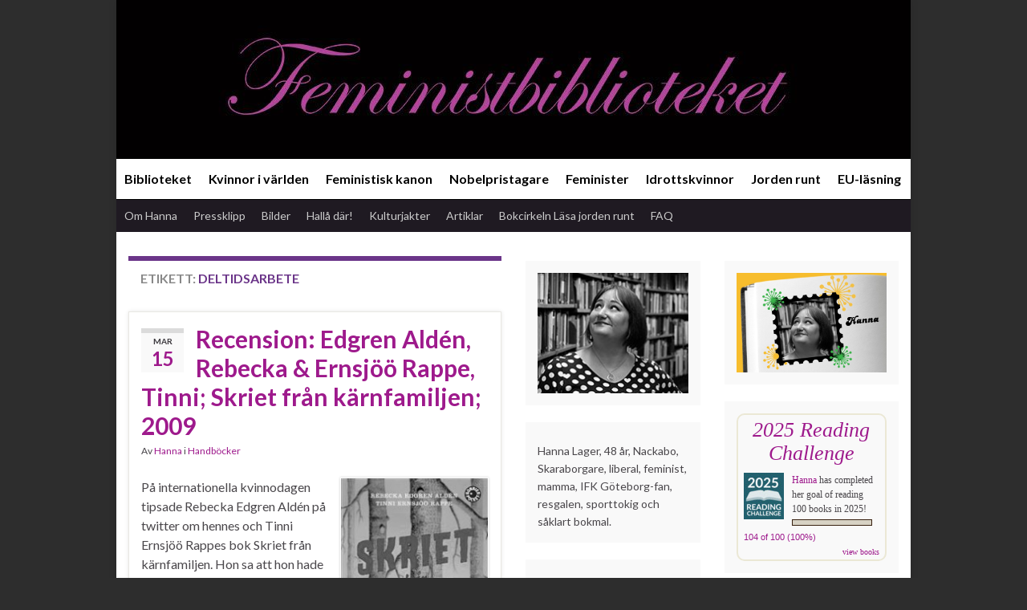

--- FILE ---
content_type: text/html; charset=UTF-8
request_url: https://feministbiblioteket.se/tag/deltidsarbete/
body_size: 18652
content:
<!DOCTYPE html><!--[if IE 7]>
<html class="ie ie7" lang="sv-SE">
<![endif]-->
<!--[if IE 8]>
<html class="ie ie8" lang="sv-SE">
<![endif]-->
<!--[if !(IE 7) & !(IE 8)]><!-->
<html lang="sv-SE">
<!--<![endif]-->
    <head>
        <meta charset="UTF-8">
        <meta http-equiv="X-UA-Compatible" content="IE=edge">
        <meta name="viewport" content="width=device-width, initial-scale=1">
        <meta name='robots' content='index, follow, max-image-preview:large, max-snippet:-1, max-video-preview:-1' />

	<!-- This site is optimized with the Yoast SEO plugin v26.7 - https://yoast.com/wordpress/plugins/seo/ -->
	<title>Deltidsarbete Archives - Feministbiblioteket</title>
	<link rel="canonical" href="https://feministbiblioteket.se/tag/deltidsarbete/" />
	<meta property="og:locale" content="sv_SE" />
	<meta property="og:type" content="article" />
	<meta property="og:title" content="Deltidsarbete Archives - Feministbiblioteket" />
	<meta property="og:url" content="https://feministbiblioteket.se/tag/deltidsarbete/" />
	<meta property="og:site_name" content="Feministbiblioteket" />
	<script type="application/ld+json" class="yoast-schema-graph">{"@context":"https://schema.org","@graph":[{"@type":"CollectionPage","@id":"https://feministbiblioteket.se/tag/deltidsarbete/","url":"https://feministbiblioteket.se/tag/deltidsarbete/","name":"Deltidsarbete Archives - Feministbiblioteket","isPartOf":{"@id":"https://feministbiblioteket.se/#website"},"primaryImageOfPage":{"@id":"https://feministbiblioteket.se/tag/deltidsarbete/#primaryimage"},"image":{"@id":"https://feministbiblioteket.se/tag/deltidsarbete/#primaryimage"},"thumbnailUrl":"https://feministbiblioteket.se/wp-content/uploads/2016/03/skriet-fran-karnfamiljen.jpg","breadcrumb":{"@id":"https://feministbiblioteket.se/tag/deltidsarbete/#breadcrumb"},"inLanguage":"sv-SE"},{"@type":"ImageObject","inLanguage":"sv-SE","@id":"https://feministbiblioteket.se/tag/deltidsarbete/#primaryimage","url":"https://feministbiblioteket.se/wp-content/uploads/2016/03/skriet-fran-karnfamiljen.jpg","contentUrl":"https://feministbiblioteket.se/wp-content/uploads/2016/03/skriet-fran-karnfamiljen.jpg","width":201,"height":326,"caption":"Skriet från kärnfamiljen"},{"@type":"BreadcrumbList","@id":"https://feministbiblioteket.se/tag/deltidsarbete/#breadcrumb","itemListElement":[{"@type":"ListItem","position":1,"name":"Hem","item":"https://feministbiblioteket.se/"},{"@type":"ListItem","position":2,"name":"Deltidsarbete"}]},{"@type":"WebSite","@id":"https://feministbiblioteket.se/#website","url":"https://feministbiblioteket.se/","name":"Feministbiblioteket","description":"","potentialAction":[{"@type":"SearchAction","target":{"@type":"EntryPoint","urlTemplate":"https://feministbiblioteket.se/?s={search_term_string}"},"query-input":{"@type":"PropertyValueSpecification","valueRequired":true,"valueName":"search_term_string"}}],"inLanguage":"sv-SE"}]}</script>
	<!-- / Yoast SEO plugin. -->


<link rel='dns-prefetch' href='//static.addtoany.com' />
<link rel="alternate" type="application/rss+xml" title="Feministbiblioteket &raquo; Webbflöde" href="https://feministbiblioteket.se/feed/" />
<link rel="alternate" type="application/rss+xml" title="Feministbiblioteket &raquo; Kommentarsflöde" href="https://feministbiblioteket.se/comments/feed/" />
<link rel="alternate" type="application/rss+xml" title="Feministbiblioteket &raquo; etikettflöde för Deltidsarbete" href="https://feministbiblioteket.se/tag/deltidsarbete/feed/" />
<style id='wp-img-auto-sizes-contain-inline-css' type='text/css'>
img:is([sizes=auto i],[sizes^="auto," i]){contain-intrinsic-size:3000px 1500px}
/*# sourceURL=wp-img-auto-sizes-contain-inline-css */
</style>
<style id='wp-emoji-styles-inline-css' type='text/css'>

	img.wp-smiley, img.emoji {
		display: inline !important;
		border: none !important;
		box-shadow: none !important;
		height: 1em !important;
		width: 1em !important;
		margin: 0 0.07em !important;
		vertical-align: -0.1em !important;
		background: none !important;
		padding: 0 !important;
	}
/*# sourceURL=wp-emoji-styles-inline-css */
</style>
<style id='wp-block-library-inline-css' type='text/css'>
:root{--wp-block-synced-color:#7a00df;--wp-block-synced-color--rgb:122,0,223;--wp-bound-block-color:var(--wp-block-synced-color);--wp-editor-canvas-background:#ddd;--wp-admin-theme-color:#007cba;--wp-admin-theme-color--rgb:0,124,186;--wp-admin-theme-color-darker-10:#006ba1;--wp-admin-theme-color-darker-10--rgb:0,107,160.5;--wp-admin-theme-color-darker-20:#005a87;--wp-admin-theme-color-darker-20--rgb:0,90,135;--wp-admin-border-width-focus:2px}@media (min-resolution:192dpi){:root{--wp-admin-border-width-focus:1.5px}}.wp-element-button{cursor:pointer}:root .has-very-light-gray-background-color{background-color:#eee}:root .has-very-dark-gray-background-color{background-color:#313131}:root .has-very-light-gray-color{color:#eee}:root .has-very-dark-gray-color{color:#313131}:root .has-vivid-green-cyan-to-vivid-cyan-blue-gradient-background{background:linear-gradient(135deg,#00d084,#0693e3)}:root .has-purple-crush-gradient-background{background:linear-gradient(135deg,#34e2e4,#4721fb 50%,#ab1dfe)}:root .has-hazy-dawn-gradient-background{background:linear-gradient(135deg,#faaca8,#dad0ec)}:root .has-subdued-olive-gradient-background{background:linear-gradient(135deg,#fafae1,#67a671)}:root .has-atomic-cream-gradient-background{background:linear-gradient(135deg,#fdd79a,#004a59)}:root .has-nightshade-gradient-background{background:linear-gradient(135deg,#330968,#31cdcf)}:root .has-midnight-gradient-background{background:linear-gradient(135deg,#020381,#2874fc)}:root{--wp--preset--font-size--normal:16px;--wp--preset--font-size--huge:42px}.has-regular-font-size{font-size:1em}.has-larger-font-size{font-size:2.625em}.has-normal-font-size{font-size:var(--wp--preset--font-size--normal)}.has-huge-font-size{font-size:var(--wp--preset--font-size--huge)}.has-text-align-center{text-align:center}.has-text-align-left{text-align:left}.has-text-align-right{text-align:right}.has-fit-text{white-space:nowrap!important}#end-resizable-editor-section{display:none}.aligncenter{clear:both}.items-justified-left{justify-content:flex-start}.items-justified-center{justify-content:center}.items-justified-right{justify-content:flex-end}.items-justified-space-between{justify-content:space-between}.screen-reader-text{border:0;clip-path:inset(50%);height:1px;margin:-1px;overflow:hidden;padding:0;position:absolute;width:1px;word-wrap:normal!important}.screen-reader-text:focus{background-color:#ddd;clip-path:none;color:#444;display:block;font-size:1em;height:auto;left:5px;line-height:normal;padding:15px 23px 14px;text-decoration:none;top:5px;width:auto;z-index:100000}html :where(.has-border-color){border-style:solid}html :where([style*=border-top-color]){border-top-style:solid}html :where([style*=border-right-color]){border-right-style:solid}html :where([style*=border-bottom-color]){border-bottom-style:solid}html :where([style*=border-left-color]){border-left-style:solid}html :where([style*=border-width]){border-style:solid}html :where([style*=border-top-width]){border-top-style:solid}html :where([style*=border-right-width]){border-right-style:solid}html :where([style*=border-bottom-width]){border-bottom-style:solid}html :where([style*=border-left-width]){border-left-style:solid}html :where(img[class*=wp-image-]){height:auto;max-width:100%}:where(figure){margin:0 0 1em}html :where(.is-position-sticky){--wp-admin--admin-bar--position-offset:var(--wp-admin--admin-bar--height,0px)}@media screen and (max-width:600px){html :where(.is-position-sticky){--wp-admin--admin-bar--position-offset:0px}}

/*# sourceURL=wp-block-library-inline-css */
</style><style id='wp-block-image-inline-css' type='text/css'>
.wp-block-image>a,.wp-block-image>figure>a{display:inline-block}.wp-block-image img{box-sizing:border-box;height:auto;max-width:100%;vertical-align:bottom}@media not (prefers-reduced-motion){.wp-block-image img.hide{visibility:hidden}.wp-block-image img.show{animation:show-content-image .4s}}.wp-block-image[style*=border-radius] img,.wp-block-image[style*=border-radius]>a{border-radius:inherit}.wp-block-image.has-custom-border img{box-sizing:border-box}.wp-block-image.aligncenter{text-align:center}.wp-block-image.alignfull>a,.wp-block-image.alignwide>a{width:100%}.wp-block-image.alignfull img,.wp-block-image.alignwide img{height:auto;width:100%}.wp-block-image .aligncenter,.wp-block-image .alignleft,.wp-block-image .alignright,.wp-block-image.aligncenter,.wp-block-image.alignleft,.wp-block-image.alignright{display:table}.wp-block-image .aligncenter>figcaption,.wp-block-image .alignleft>figcaption,.wp-block-image .alignright>figcaption,.wp-block-image.aligncenter>figcaption,.wp-block-image.alignleft>figcaption,.wp-block-image.alignright>figcaption{caption-side:bottom;display:table-caption}.wp-block-image .alignleft{float:left;margin:.5em 1em .5em 0}.wp-block-image .alignright{float:right;margin:.5em 0 .5em 1em}.wp-block-image .aligncenter{margin-left:auto;margin-right:auto}.wp-block-image :where(figcaption){margin-bottom:1em;margin-top:.5em}.wp-block-image.is-style-circle-mask img{border-radius:9999px}@supports ((-webkit-mask-image:none) or (mask-image:none)) or (-webkit-mask-image:none){.wp-block-image.is-style-circle-mask img{border-radius:0;-webkit-mask-image:url('data:image/svg+xml;utf8,<svg viewBox="0 0 100 100" xmlns="http://www.w3.org/2000/svg"><circle cx="50" cy="50" r="50"/></svg>');mask-image:url('data:image/svg+xml;utf8,<svg viewBox="0 0 100 100" xmlns="http://www.w3.org/2000/svg"><circle cx="50" cy="50" r="50"/></svg>');mask-mode:alpha;-webkit-mask-position:center;mask-position:center;-webkit-mask-repeat:no-repeat;mask-repeat:no-repeat;-webkit-mask-size:contain;mask-size:contain}}:root :where(.wp-block-image.is-style-rounded img,.wp-block-image .is-style-rounded img){border-radius:9999px}.wp-block-image figure{margin:0}.wp-lightbox-container{display:flex;flex-direction:column;position:relative}.wp-lightbox-container img{cursor:zoom-in}.wp-lightbox-container img:hover+button{opacity:1}.wp-lightbox-container button{align-items:center;backdrop-filter:blur(16px) saturate(180%);background-color:#5a5a5a40;border:none;border-radius:4px;cursor:zoom-in;display:flex;height:20px;justify-content:center;opacity:0;padding:0;position:absolute;right:16px;text-align:center;top:16px;width:20px;z-index:100}@media not (prefers-reduced-motion){.wp-lightbox-container button{transition:opacity .2s ease}}.wp-lightbox-container button:focus-visible{outline:3px auto #5a5a5a40;outline:3px auto -webkit-focus-ring-color;outline-offset:3px}.wp-lightbox-container button:hover{cursor:pointer;opacity:1}.wp-lightbox-container button:focus{opacity:1}.wp-lightbox-container button:focus,.wp-lightbox-container button:hover,.wp-lightbox-container button:not(:hover):not(:active):not(.has-background){background-color:#5a5a5a40;border:none}.wp-lightbox-overlay{box-sizing:border-box;cursor:zoom-out;height:100vh;left:0;overflow:hidden;position:fixed;top:0;visibility:hidden;width:100%;z-index:100000}.wp-lightbox-overlay .close-button{align-items:center;cursor:pointer;display:flex;justify-content:center;min-height:40px;min-width:40px;padding:0;position:absolute;right:calc(env(safe-area-inset-right) + 16px);top:calc(env(safe-area-inset-top) + 16px);z-index:5000000}.wp-lightbox-overlay .close-button:focus,.wp-lightbox-overlay .close-button:hover,.wp-lightbox-overlay .close-button:not(:hover):not(:active):not(.has-background){background:none;border:none}.wp-lightbox-overlay .lightbox-image-container{height:var(--wp--lightbox-container-height);left:50%;overflow:hidden;position:absolute;top:50%;transform:translate(-50%,-50%);transform-origin:top left;width:var(--wp--lightbox-container-width);z-index:9999999999}.wp-lightbox-overlay .wp-block-image{align-items:center;box-sizing:border-box;display:flex;height:100%;justify-content:center;margin:0;position:relative;transform-origin:0 0;width:100%;z-index:3000000}.wp-lightbox-overlay .wp-block-image img{height:var(--wp--lightbox-image-height);min-height:var(--wp--lightbox-image-height);min-width:var(--wp--lightbox-image-width);width:var(--wp--lightbox-image-width)}.wp-lightbox-overlay .wp-block-image figcaption{display:none}.wp-lightbox-overlay button{background:none;border:none}.wp-lightbox-overlay .scrim{background-color:#fff;height:100%;opacity:.9;position:absolute;width:100%;z-index:2000000}.wp-lightbox-overlay.active{visibility:visible}@media not (prefers-reduced-motion){.wp-lightbox-overlay.active{animation:turn-on-visibility .25s both}.wp-lightbox-overlay.active img{animation:turn-on-visibility .35s both}.wp-lightbox-overlay.show-closing-animation:not(.active){animation:turn-off-visibility .35s both}.wp-lightbox-overlay.show-closing-animation:not(.active) img{animation:turn-off-visibility .25s both}.wp-lightbox-overlay.zoom.active{animation:none;opacity:1;visibility:visible}.wp-lightbox-overlay.zoom.active .lightbox-image-container{animation:lightbox-zoom-in .4s}.wp-lightbox-overlay.zoom.active .lightbox-image-container img{animation:none}.wp-lightbox-overlay.zoom.active .scrim{animation:turn-on-visibility .4s forwards}.wp-lightbox-overlay.zoom.show-closing-animation:not(.active){animation:none}.wp-lightbox-overlay.zoom.show-closing-animation:not(.active) .lightbox-image-container{animation:lightbox-zoom-out .4s}.wp-lightbox-overlay.zoom.show-closing-animation:not(.active) .lightbox-image-container img{animation:none}.wp-lightbox-overlay.zoom.show-closing-animation:not(.active) .scrim{animation:turn-off-visibility .4s forwards}}@keyframes show-content-image{0%{visibility:hidden}99%{visibility:hidden}to{visibility:visible}}@keyframes turn-on-visibility{0%{opacity:0}to{opacity:1}}@keyframes turn-off-visibility{0%{opacity:1;visibility:visible}99%{opacity:0;visibility:visible}to{opacity:0;visibility:hidden}}@keyframes lightbox-zoom-in{0%{transform:translate(calc((-100vw + var(--wp--lightbox-scrollbar-width))/2 + var(--wp--lightbox-initial-left-position)),calc(-50vh + var(--wp--lightbox-initial-top-position))) scale(var(--wp--lightbox-scale))}to{transform:translate(-50%,-50%) scale(1)}}@keyframes lightbox-zoom-out{0%{transform:translate(-50%,-50%) scale(1);visibility:visible}99%{visibility:visible}to{transform:translate(calc((-100vw + var(--wp--lightbox-scrollbar-width))/2 + var(--wp--lightbox-initial-left-position)),calc(-50vh + var(--wp--lightbox-initial-top-position))) scale(var(--wp--lightbox-scale));visibility:hidden}}
/*# sourceURL=https://feministbiblioteket.se/wp-includes/blocks/image/style.min.css */
</style>
<style id='wp-block-latest-posts-inline-css' type='text/css'>
.wp-block-latest-posts{box-sizing:border-box}.wp-block-latest-posts.alignleft{margin-right:2em}.wp-block-latest-posts.alignright{margin-left:2em}.wp-block-latest-posts.wp-block-latest-posts__list{list-style:none}.wp-block-latest-posts.wp-block-latest-posts__list li{clear:both;overflow-wrap:break-word}.wp-block-latest-posts.is-grid{display:flex;flex-wrap:wrap}.wp-block-latest-posts.is-grid li{margin:0 1.25em 1.25em 0;width:100%}@media (min-width:600px){.wp-block-latest-posts.columns-2 li{width:calc(50% - .625em)}.wp-block-latest-posts.columns-2 li:nth-child(2n){margin-right:0}.wp-block-latest-posts.columns-3 li{width:calc(33.33333% - .83333em)}.wp-block-latest-posts.columns-3 li:nth-child(3n){margin-right:0}.wp-block-latest-posts.columns-4 li{width:calc(25% - .9375em)}.wp-block-latest-posts.columns-4 li:nth-child(4n){margin-right:0}.wp-block-latest-posts.columns-5 li{width:calc(20% - 1em)}.wp-block-latest-posts.columns-5 li:nth-child(5n){margin-right:0}.wp-block-latest-posts.columns-6 li{width:calc(16.66667% - 1.04167em)}.wp-block-latest-posts.columns-6 li:nth-child(6n){margin-right:0}}:root :where(.wp-block-latest-posts.is-grid){padding:0}:root :where(.wp-block-latest-posts.wp-block-latest-posts__list){padding-left:0}.wp-block-latest-posts__post-author,.wp-block-latest-posts__post-date{display:block;font-size:.8125em}.wp-block-latest-posts__post-excerpt,.wp-block-latest-posts__post-full-content{margin-bottom:1em;margin-top:.5em}.wp-block-latest-posts__featured-image a{display:inline-block}.wp-block-latest-posts__featured-image img{height:auto;max-width:100%;width:auto}.wp-block-latest-posts__featured-image.alignleft{float:left;margin-right:1em}.wp-block-latest-posts__featured-image.alignright{float:right;margin-left:1em}.wp-block-latest-posts__featured-image.aligncenter{margin-bottom:1em;text-align:center}
/*# sourceURL=https://feministbiblioteket.se/wp-includes/blocks/latest-posts/style.min.css */
</style>
<style id='wp-block-tag-cloud-inline-css' type='text/css'>
.wp-block-tag-cloud{box-sizing:border-box}.wp-block-tag-cloud.aligncenter{justify-content:center;text-align:center}.wp-block-tag-cloud a{display:inline-block;margin-right:5px}.wp-block-tag-cloud span{display:inline-block;margin-left:5px;text-decoration:none}:root :where(.wp-block-tag-cloud.is-style-outline){display:flex;flex-wrap:wrap;gap:1ch}:root :where(.wp-block-tag-cloud.is-style-outline a){border:1px solid;font-size:unset!important;margin-right:0;padding:1ch 2ch;text-decoration:none!important}
/*# sourceURL=https://feministbiblioteket.se/wp-includes/blocks/tag-cloud/style.min.css */
</style>
<style id='global-styles-inline-css' type='text/css'>
:root{--wp--preset--aspect-ratio--square: 1;--wp--preset--aspect-ratio--4-3: 4/3;--wp--preset--aspect-ratio--3-4: 3/4;--wp--preset--aspect-ratio--3-2: 3/2;--wp--preset--aspect-ratio--2-3: 2/3;--wp--preset--aspect-ratio--16-9: 16/9;--wp--preset--aspect-ratio--9-16: 9/16;--wp--preset--color--black: #000000;--wp--preset--color--cyan-bluish-gray: #abb8c3;--wp--preset--color--white: #ffffff;--wp--preset--color--pale-pink: #f78da7;--wp--preset--color--vivid-red: #cf2e2e;--wp--preset--color--luminous-vivid-orange: #ff6900;--wp--preset--color--luminous-vivid-amber: #fcb900;--wp--preset--color--light-green-cyan: #7bdcb5;--wp--preset--color--vivid-green-cyan: #00d084;--wp--preset--color--pale-cyan-blue: #8ed1fc;--wp--preset--color--vivid-cyan-blue: #0693e3;--wp--preset--color--vivid-purple: #9b51e0;--wp--preset--gradient--vivid-cyan-blue-to-vivid-purple: linear-gradient(135deg,rgb(6,147,227) 0%,rgb(155,81,224) 100%);--wp--preset--gradient--light-green-cyan-to-vivid-green-cyan: linear-gradient(135deg,rgb(122,220,180) 0%,rgb(0,208,130) 100%);--wp--preset--gradient--luminous-vivid-amber-to-luminous-vivid-orange: linear-gradient(135deg,rgb(252,185,0) 0%,rgb(255,105,0) 100%);--wp--preset--gradient--luminous-vivid-orange-to-vivid-red: linear-gradient(135deg,rgb(255,105,0) 0%,rgb(207,46,46) 100%);--wp--preset--gradient--very-light-gray-to-cyan-bluish-gray: linear-gradient(135deg,rgb(238,238,238) 0%,rgb(169,184,195) 100%);--wp--preset--gradient--cool-to-warm-spectrum: linear-gradient(135deg,rgb(74,234,220) 0%,rgb(151,120,209) 20%,rgb(207,42,186) 40%,rgb(238,44,130) 60%,rgb(251,105,98) 80%,rgb(254,248,76) 100%);--wp--preset--gradient--blush-light-purple: linear-gradient(135deg,rgb(255,206,236) 0%,rgb(152,150,240) 100%);--wp--preset--gradient--blush-bordeaux: linear-gradient(135deg,rgb(254,205,165) 0%,rgb(254,45,45) 50%,rgb(107,0,62) 100%);--wp--preset--gradient--luminous-dusk: linear-gradient(135deg,rgb(255,203,112) 0%,rgb(199,81,192) 50%,rgb(65,88,208) 100%);--wp--preset--gradient--pale-ocean: linear-gradient(135deg,rgb(255,245,203) 0%,rgb(182,227,212) 50%,rgb(51,167,181) 100%);--wp--preset--gradient--electric-grass: linear-gradient(135deg,rgb(202,248,128) 0%,rgb(113,206,126) 100%);--wp--preset--gradient--midnight: linear-gradient(135deg,rgb(2,3,129) 0%,rgb(40,116,252) 100%);--wp--preset--font-size--small: 14px;--wp--preset--font-size--medium: 20px;--wp--preset--font-size--large: 20px;--wp--preset--font-size--x-large: 42px;--wp--preset--font-size--tiny: 10px;--wp--preset--font-size--regular: 16px;--wp--preset--font-size--larger: 26px;--wp--preset--spacing--20: 0.44rem;--wp--preset--spacing--30: 0.67rem;--wp--preset--spacing--40: 1rem;--wp--preset--spacing--50: 1.5rem;--wp--preset--spacing--60: 2.25rem;--wp--preset--spacing--70: 3.38rem;--wp--preset--spacing--80: 5.06rem;--wp--preset--shadow--natural: 6px 6px 9px rgba(0, 0, 0, 0.2);--wp--preset--shadow--deep: 12px 12px 50px rgba(0, 0, 0, 0.4);--wp--preset--shadow--sharp: 6px 6px 0px rgba(0, 0, 0, 0.2);--wp--preset--shadow--outlined: 6px 6px 0px -3px rgb(255, 255, 255), 6px 6px rgb(0, 0, 0);--wp--preset--shadow--crisp: 6px 6px 0px rgb(0, 0, 0);}:where(.is-layout-flex){gap: 0.5em;}:where(.is-layout-grid){gap: 0.5em;}body .is-layout-flex{display: flex;}.is-layout-flex{flex-wrap: wrap;align-items: center;}.is-layout-flex > :is(*, div){margin: 0;}body .is-layout-grid{display: grid;}.is-layout-grid > :is(*, div){margin: 0;}:where(.wp-block-columns.is-layout-flex){gap: 2em;}:where(.wp-block-columns.is-layout-grid){gap: 2em;}:where(.wp-block-post-template.is-layout-flex){gap: 1.25em;}:where(.wp-block-post-template.is-layout-grid){gap: 1.25em;}.has-black-color{color: var(--wp--preset--color--black) !important;}.has-cyan-bluish-gray-color{color: var(--wp--preset--color--cyan-bluish-gray) !important;}.has-white-color{color: var(--wp--preset--color--white) !important;}.has-pale-pink-color{color: var(--wp--preset--color--pale-pink) !important;}.has-vivid-red-color{color: var(--wp--preset--color--vivid-red) !important;}.has-luminous-vivid-orange-color{color: var(--wp--preset--color--luminous-vivid-orange) !important;}.has-luminous-vivid-amber-color{color: var(--wp--preset--color--luminous-vivid-amber) !important;}.has-light-green-cyan-color{color: var(--wp--preset--color--light-green-cyan) !important;}.has-vivid-green-cyan-color{color: var(--wp--preset--color--vivid-green-cyan) !important;}.has-pale-cyan-blue-color{color: var(--wp--preset--color--pale-cyan-blue) !important;}.has-vivid-cyan-blue-color{color: var(--wp--preset--color--vivid-cyan-blue) !important;}.has-vivid-purple-color{color: var(--wp--preset--color--vivid-purple) !important;}.has-black-background-color{background-color: var(--wp--preset--color--black) !important;}.has-cyan-bluish-gray-background-color{background-color: var(--wp--preset--color--cyan-bluish-gray) !important;}.has-white-background-color{background-color: var(--wp--preset--color--white) !important;}.has-pale-pink-background-color{background-color: var(--wp--preset--color--pale-pink) !important;}.has-vivid-red-background-color{background-color: var(--wp--preset--color--vivid-red) !important;}.has-luminous-vivid-orange-background-color{background-color: var(--wp--preset--color--luminous-vivid-orange) !important;}.has-luminous-vivid-amber-background-color{background-color: var(--wp--preset--color--luminous-vivid-amber) !important;}.has-light-green-cyan-background-color{background-color: var(--wp--preset--color--light-green-cyan) !important;}.has-vivid-green-cyan-background-color{background-color: var(--wp--preset--color--vivid-green-cyan) !important;}.has-pale-cyan-blue-background-color{background-color: var(--wp--preset--color--pale-cyan-blue) !important;}.has-vivid-cyan-blue-background-color{background-color: var(--wp--preset--color--vivid-cyan-blue) !important;}.has-vivid-purple-background-color{background-color: var(--wp--preset--color--vivid-purple) !important;}.has-black-border-color{border-color: var(--wp--preset--color--black) !important;}.has-cyan-bluish-gray-border-color{border-color: var(--wp--preset--color--cyan-bluish-gray) !important;}.has-white-border-color{border-color: var(--wp--preset--color--white) !important;}.has-pale-pink-border-color{border-color: var(--wp--preset--color--pale-pink) !important;}.has-vivid-red-border-color{border-color: var(--wp--preset--color--vivid-red) !important;}.has-luminous-vivid-orange-border-color{border-color: var(--wp--preset--color--luminous-vivid-orange) !important;}.has-luminous-vivid-amber-border-color{border-color: var(--wp--preset--color--luminous-vivid-amber) !important;}.has-light-green-cyan-border-color{border-color: var(--wp--preset--color--light-green-cyan) !important;}.has-vivid-green-cyan-border-color{border-color: var(--wp--preset--color--vivid-green-cyan) !important;}.has-pale-cyan-blue-border-color{border-color: var(--wp--preset--color--pale-cyan-blue) !important;}.has-vivid-cyan-blue-border-color{border-color: var(--wp--preset--color--vivid-cyan-blue) !important;}.has-vivid-purple-border-color{border-color: var(--wp--preset--color--vivid-purple) !important;}.has-vivid-cyan-blue-to-vivid-purple-gradient-background{background: var(--wp--preset--gradient--vivid-cyan-blue-to-vivid-purple) !important;}.has-light-green-cyan-to-vivid-green-cyan-gradient-background{background: var(--wp--preset--gradient--light-green-cyan-to-vivid-green-cyan) !important;}.has-luminous-vivid-amber-to-luminous-vivid-orange-gradient-background{background: var(--wp--preset--gradient--luminous-vivid-amber-to-luminous-vivid-orange) !important;}.has-luminous-vivid-orange-to-vivid-red-gradient-background{background: var(--wp--preset--gradient--luminous-vivid-orange-to-vivid-red) !important;}.has-very-light-gray-to-cyan-bluish-gray-gradient-background{background: var(--wp--preset--gradient--very-light-gray-to-cyan-bluish-gray) !important;}.has-cool-to-warm-spectrum-gradient-background{background: var(--wp--preset--gradient--cool-to-warm-spectrum) !important;}.has-blush-light-purple-gradient-background{background: var(--wp--preset--gradient--blush-light-purple) !important;}.has-blush-bordeaux-gradient-background{background: var(--wp--preset--gradient--blush-bordeaux) !important;}.has-luminous-dusk-gradient-background{background: var(--wp--preset--gradient--luminous-dusk) !important;}.has-pale-ocean-gradient-background{background: var(--wp--preset--gradient--pale-ocean) !important;}.has-electric-grass-gradient-background{background: var(--wp--preset--gradient--electric-grass) !important;}.has-midnight-gradient-background{background: var(--wp--preset--gradient--midnight) !important;}.has-small-font-size{font-size: var(--wp--preset--font-size--small) !important;}.has-medium-font-size{font-size: var(--wp--preset--font-size--medium) !important;}.has-large-font-size{font-size: var(--wp--preset--font-size--large) !important;}.has-x-large-font-size{font-size: var(--wp--preset--font-size--x-large) !important;}
/*# sourceURL=global-styles-inline-css */
</style>

<style id='classic-theme-styles-inline-css' type='text/css'>
/*! This file is auto-generated */
.wp-block-button__link{color:#fff;background-color:#32373c;border-radius:9999px;box-shadow:none;text-decoration:none;padding:calc(.667em + 2px) calc(1.333em + 2px);font-size:1.125em}.wp-block-file__button{background:#32373c;color:#fff;text-decoration:none}
/*# sourceURL=/wp-includes/css/classic-themes.min.css */
</style>
<link rel='stylesheet' id='cptch_stylesheet-css' href='https://usercontent.one/wp/feministbiblioteket.se/wp-content/plugins/captcha/css/front_end_style.css?ver=4.4.5&media=1747298935' type='text/css' media='all' />
<link rel='stylesheet' id='dashicons-css' href='https://feministbiblioteket.se/wp-includes/css/dashicons.min.css?ver=6.9' type='text/css' media='all' />
<link rel='stylesheet' id='cptch_mobile_style-css' href='https://usercontent.one/wp/feministbiblioteket.se/wp-content/plugins/captcha/css/mobile_style.css?ver=4.4.5&media=1747298935' type='text/css' media='all' />
<link rel='stylesheet' id='wpfc-css' href='https://usercontent.one/wp/feministbiblioteket.se/wp-content/plugins/gs-facebook-comments/public/css/wpfc-public.css?ver=1.7.5&media=1747298935' type='text/css' media='all' />
<link rel='stylesheet' id='bootstrap-css' href='https://usercontent.one/wp/feministbiblioteket.se/wp-content/themes/graphene/bootstrap/css/bootstrap.min.css?ver=6.9&media=1747298935' type='text/css' media='all' />
<link rel='stylesheet' id='font-awesome-css' href='https://usercontent.one/wp/feministbiblioteket.se/wp-content/themes/graphene/fonts/font-awesome/css/font-awesome.min.css?ver=6.9&media=1747298935' type='text/css' media='all' />
<link rel='stylesheet' id='graphene-css' href='https://usercontent.one/wp/feministbiblioteket.se/wp-content/themes/graphene/style.css?ver=2.9.4&media=1747298935' type='text/css' media='screen' />
<link rel='stylesheet' id='graphene-responsive-css' href='https://usercontent.one/wp/feministbiblioteket.se/wp-content/themes/graphene/responsive.css?ver=2.9.4&media=1747298935' type='text/css' media='all' />
<link rel='stylesheet' id='graphene-blocks-css' href='https://usercontent.one/wp/feministbiblioteket.se/wp-content/themes/graphene/blocks.css?ver=2.9.4&media=1747298935' type='text/css' media='all' />
<link rel='stylesheet' id='addtoany-css' href='https://usercontent.one/wp/feministbiblioteket.se/wp-content/plugins/add-to-any/addtoany.min.css?ver=1.16&media=1747298935' type='text/css' media='all' />
<script type="text/javascript" id="addtoany-core-js-before">
/* <![CDATA[ */
window.a2a_config=window.a2a_config||{};a2a_config.callbacks=[];a2a_config.overlays=[];a2a_config.templates={};a2a_localize = {
	Share: "Dela",
	Save: "Spara",
	Subscribe: "Prenumerera",
	Email: "E-post",
	Bookmark: "Bokmärk",
	ShowAll: "Visa alla",
	ShowLess: "Visa färre",
	FindServices: "Hitta tjänst(er)",
	FindAnyServiceToAddTo: "Hitta direkt en tjänst att lägga till",
	PoweredBy: "Drivs av",
	ShareViaEmail: "Dela via e-post",
	SubscribeViaEmail: "Prenumerera via e-post",
	BookmarkInYourBrowser: "Lägg till som bokmärke i din webbläsare",
	BookmarkInstructions: "Tryck Ctrl+D eller \u2318+D för att lägga till denna sida som bokmärke",
	AddToYourFavorites: "Lägg till i dina favoriter",
	SendFromWebOrProgram: "Skicka från valfri e-postadress eller e-postprogram",
	EmailProgram: "E-postprogram",
	More: "Mer&#8230;",
	ThanksForSharing: "Tack för att du delar!",
	ThanksForFollowing: "Tack för att du följer!"
};


//# sourceURL=addtoany-core-js-before
/* ]]> */
</script>
<script type="text/javascript" defer src="https://static.addtoany.com/menu/page.js" id="addtoany-core-js"></script>
<script type="text/javascript" src="https://feministbiblioteket.se/wp-includes/js/jquery/jquery.min.js?ver=3.7.1" id="jquery-core-js"></script>
<script type="text/javascript" src="https://feministbiblioteket.se/wp-includes/js/jquery/jquery-migrate.min.js?ver=3.4.1" id="jquery-migrate-js"></script>
<script type="text/javascript" defer src="https://usercontent.one/wp/feministbiblioteket.se/wp-content/plugins/add-to-any/addtoany.min.js?ver=1.1&media=1747298935" id="addtoany-jquery-js"></script>
<script type="text/javascript" src="https://usercontent.one/wp/feministbiblioteket.se/wp-content/plugins/gs-facebook-comments/public/js/wpfc-public.js?ver=1.7.5&media=1747298935" id="wpfc-js"></script>
<script defer type="text/javascript" src="https://usercontent.one/wp/feministbiblioteket.se/wp-content/themes/graphene/bootstrap/js/bootstrap.min.js?ver=2.9.4&media=1747298935" id="bootstrap-js"></script>
<script defer type="text/javascript" src="https://usercontent.one/wp/feministbiblioteket.se/wp-content/themes/graphene/js/bootstrap-hover-dropdown/bootstrap-hover-dropdown.min.js?ver=2.9.4&media=1747298935" id="bootstrap-hover-dropdown-js"></script>
<script defer type="text/javascript" src="https://usercontent.one/wp/feministbiblioteket.se/wp-content/themes/graphene/js/bootstrap-submenu/bootstrap-submenu.min.js?ver=2.9.4&media=1747298935" id="bootstrap-submenu-js"></script>
<script defer type="text/javascript" src="https://usercontent.one/wp/feministbiblioteket.se/wp-content/themes/graphene/js/jquery.infinitescroll.min.js?ver=2.9.4&media=1747298935" id="infinite-scroll-js"></script>
<script type="text/javascript" id="graphene-js-extra">
/* <![CDATA[ */
var grapheneJS = {"siteurl":"https://feministbiblioteket.se","ajaxurl":"https://feministbiblioteket.se/wp-admin/admin-ajax.php","templateUrl":"https://feministbiblioteket.se/wp-content/themes/graphene","isSingular":"","enableStickyMenu":"","shouldShowComments":"1","commentsOrder":"newest","sliderDisable":"1","sliderInterval":"7000","infScrollBtnLbl":"Ladda mer","infScrollOn":"","infScrollCommentsOn":"","totalPosts":"1","postsPerPage":"10","isPageNavi":"","infScrollMsgText":"Fetching window.grapheneInfScrollItemsPerPage of window.grapheneInfScrollItemsLeft items left ...","infScrollMsgTextPlural":"Fetching window.grapheneInfScrollItemsPerPage of window.grapheneInfScrollItemsLeft items left ...","infScrollFinishedText":"Alla laddade!","commentsPerPage":"50","totalComments":"0","infScrollCommentsMsg":"H\u00e4mtar window.grapheneInfScrollCommentsPerPage av window.grapheneInfScrollCommentsLeft kommentar kvar\u2026","infScrollCommentsMsgPlural":"H\u00e4mtar window.grapheneInfScrollCommentsPerPage av window.grapheneInfScrollCommentsLeft kommentarer kvar\u2026","infScrollCommentsFinishedMsg":"Alla kommentarer laddade!","disableLiveSearch":"1","txtNoResult":"Inga resultat hittades.","isMasonry":""};
//# sourceURL=graphene-js-extra
/* ]]> */
</script>
<script defer type="text/javascript" src="https://usercontent.one/wp/feministbiblioteket.se/wp-content/themes/graphene/js/graphene.js?ver=2.9.4&media=1747298935" id="graphene-js"></script>
<link rel="https://api.w.org/" href="https://feministbiblioteket.se/wp-json/" /><link rel="alternate" title="JSON" type="application/json" href="https://feministbiblioteket.se/wp-json/wp/v2/tags/3574" /><link rel="EditURI" type="application/rsd+xml" title="RSD" href="https://feministbiblioteket.se/xmlrpc.php?rsd" />
<meta name="generator" content="WordPress 6.9" />
<script>
  (function(i,s,o,g,r,a,m){i['GoogleAnalyticsObject']=r;i[r]=i[r]||function(){
  (i[r].q=i[r].q||[]).push(arguments)},i[r].l=1*new Date();a=s.createElement(o),
  m=s.getElementsByTagName(o)[0];a.async=1;a.src=g;m.parentNode.insertBefore(a,m)
  })(window,document,'script','//www.google-analytics.com/analytics.js','ga');

  ga('create', 'UA-41018330-1', 'feministbiblioteket.se');
  ga('send', 'pageview');

</script><style>[class*=" icon-oc-"],[class^=icon-oc-]{speak:none;font-style:normal;font-weight:400;font-variant:normal;text-transform:none;line-height:1;-webkit-font-smoothing:antialiased;-moz-osx-font-smoothing:grayscale}.icon-oc-one-com-white-32px-fill:before{content:"901"}.icon-oc-one-com:before{content:"900"}#one-com-icon,.toplevel_page_onecom-wp .wp-menu-image{speak:none;display:flex;align-items:center;justify-content:center;text-transform:none;line-height:1;-webkit-font-smoothing:antialiased;-moz-osx-font-smoothing:grayscale}.onecom-wp-admin-bar-item>a,.toplevel_page_onecom-wp>.wp-menu-name{font-size:16px;font-weight:400;line-height:1}.toplevel_page_onecom-wp>.wp-menu-name img{width:69px;height:9px;}.wp-submenu-wrap.wp-submenu>.wp-submenu-head>img{width:88px;height:auto}.onecom-wp-admin-bar-item>a img{height:7px!important}.onecom-wp-admin-bar-item>a img,.toplevel_page_onecom-wp>.wp-menu-name img{opacity:.8}.onecom-wp-admin-bar-item.hover>a img,.toplevel_page_onecom-wp.wp-has-current-submenu>.wp-menu-name img,li.opensub>a.toplevel_page_onecom-wp>.wp-menu-name img{opacity:1}#one-com-icon:before,.onecom-wp-admin-bar-item>a:before,.toplevel_page_onecom-wp>.wp-menu-image:before{content:'';position:static!important;background-color:rgba(240,245,250,.4);border-radius:102px;width:18px;height:18px;padding:0!important}.onecom-wp-admin-bar-item>a:before{width:14px;height:14px}.onecom-wp-admin-bar-item.hover>a:before,.toplevel_page_onecom-wp.opensub>a>.wp-menu-image:before,.toplevel_page_onecom-wp.wp-has-current-submenu>.wp-menu-image:before{background-color:#76b82a}.onecom-wp-admin-bar-item>a{display:inline-flex!important;align-items:center;justify-content:center}#one-com-logo-wrapper{font-size:4em}#one-com-icon{vertical-align:middle}.imagify-welcome{display:none !important;}</style>		<script>
		   WebFontConfig = {
		      google: { 
		      	families: ["Lato:400,400i,700,700i&display=swap"]		      }
		   };

		   (function(d) {
		      var wf = d.createElement('script'), s = d.scripts[0];
		      wf.src = 'https://ajax.googleapis.com/ajax/libs/webfont/1.6.26/webfont.js';
		      wf.async = true;
		      s.parentNode.insertBefore(wf, s);
		   })(document);
		</script>
	<style type="text/css">
.top-bar{background-color:#f5e9f5} .top-bar .searchform .btn-default, .top-bar #top_search .searchform .btn-default{color:#f5e9f5}.navbar {background: #ffffff} @media only screen and (max-width: 768px){ #mega-menu-wrap-Header-Menu .mega-menu-toggle + #mega-menu-Header-Menu {background: #ffffff} }.navbar-inverse .nav > li > a, #mega-menu-wrap-Header-Menu #mega-menu-Header-Menu > li.mega-menu-item > a.mega-menu-link, .navbar #top_search .searchform input {color: #000000}.navbar #header-menu-wrap .nav li:focus, .navbar #header-menu-wrap .nav li:hover, .navbar #header-menu-wrap .nav li.current-menu-item, .navbar #header-menu-wrap .nav li.current-menu-ancestor, .navbar #header-menu-wrap .dropdown-menu li, .navbar #header-menu-wrap .dropdown-menu > li > a:focus, .navbar #header-menu-wrap .dropdown-menu > li > a:hover, .navbar #header-menu-wrap .dropdown-menu > .active > a, .navbar #header-menu-wrap .dropdown-menu > .active > a:focus, .navbar #header-menu-wrap .dropdown-menu > .active > a:hover, .navbar #header-menu-wrap .navbar-nav>.open>a, .navbar #header-menu-wrap .navbar-nav>.open>a:focus, .navbar #header-menu-wrap .navbar-nav>.open>a:hover, .navbar .navbar-nav>.active>a, .navbar .navbar-nav>.active>a:focus, .navbar .navbar-nav>.active>a:hover, #header-menu-wrap #mega-menu-wrap-Header-Menu #mega-menu-Header-Menu li.mega-current-menu-item, #header-menu-wrap #mega-menu-wrap-Header-Menu #mega-menu-Header-Menu > li.mega-menu-item > a.mega-menu-link:hover, #header-menu-wrap #mega-menu-wrap-Header-Menu #mega-menu-Header-Menu > li.mega-toggle-on > a.mega-menu-link, #header-menu-wrap #mega-menu-wrap-Header-Menu #mega-menu-Header-Menu > li.mega-current-menu-item > a.mega-menu-link {background: #af4b9d}.navbar #header-menu-wrap .navbar-nav>.active>a, .navbar #header-menu-wrap .navbar-nav>.active>a:focus, .navbar #header-menu-wrap .navbar-nav>.active>a:hover, .navbar #header-menu-wrap .navbar-nav>.open>a, .navbar #header-menu-wrap .navbar-nav>.open>a:focus, .navbar #header-menu-wrap .navbar-nav>.open>a:hover, .navbar #header-menu-wrap .navbar-nav>.current-menu-item>a, .navbar #header-menu-wrap .navbar-nav>.current-menu-item>a:hover, .navbar #header-menu-wrap .navbar-nav>.current-menu-item>a:focus, .navbar #header-menu-wrap .navbar-nav>.current-menu-ancestor>a, .navbar #header-menu-wrap .navbar-nav>.current-menu-ancestor>a:hover, .navbar #header-menu-wrap .navbar-nav>.current-menu-ancestor>a:focus, .navbar #header-menu-wrap .navbar-nav>li>a:focus, .navbar #header-menu-wrap .navbar-nav>li>a:hover, #header-menu-wrap #mega-menu-wrap-Header-Menu #mega-menu-Header-Menu li.mega-current-menu-item, #header-menu-wrap #mega-menu-wrap-Header-Menu #mega-menu-Header-Menu > li.mega-menu-item > a.mega-menu-link:hover, #header-menu-wrap #mega-menu-wrap-Header-Menu #mega-menu-Header-Menu > li.mega-toggle-on > a.mega-menu-link, #header-menu-wrap #mega-menu-wrap-Header-Menu #mega-menu-Header-Menu > li.mega-current-menu-item > a.mega-menu-link {color: #000000}.navbar #header-menu-wrap .nav ul li a, .navbar #header-menu-wrap .nav ul li a {color: #000000}.post-title, .post-title a, .post-title a:hover, .post-title a:visited {color: #9e1a8c}a, .post .date .day, .pagination>li>a, .pagination>li>a:hover, .pagination>li>span, #comments > h4.current a, #comments > h4.current a .fa, .post-nav-top p, .post-nav-top a, .autocomplete-suggestions strong {color: #9e1a8c}a:focus, a:hover, .post-nav-top a:hover {color: #7c077a}.sticky {border-color: #ffddff}.child-page {background-color: #f5e9f5}.sidebar .sidebar-wrap {background-color: #f9f9f9; border-color: #fff}.btn, .btn:focus, .btn:hover, .btn a, .Button, .colour-preview .button, input[type="submit"], button[type="submit"], #commentform #submit, .wpsc_buy_button, #back-to-top, .wp-block-button .wp-block-button__link:not(.has-background) {background: #dd73c4; color: #ffffff} .wp-block-button.is-style-outline .wp-block-button__link {background:transparent; border-color: #dd73c4}.btn.btn-outline, .btn.btn-outline:hover {color: #dd73c4;border-color: #dd73c4}.post-nav-top, .archive-title, .page-title, .term-desc, .breadcrumb {background-color: #ffffff; border-color: #6b3589}body{background-image:none}.header_title, .header_title a, .header_title a:visited, .header_title a:hover, .header_desc {color:#blank}.carousel, .carousel .item{height:400px}@media (max-width: 991px) {.carousel, .carousel .item{height:250px}}#header{max-height:198px}.post-title, .post-title a, .post-title a:hover, .post-title a:visited{ color: #9e1a8c }@media (min-width: 1200px) {.container {width:990px}}
</style>
<style type="text/css" id="custom-background-css">
body.custom-background { background-color: #2d2d2d; }
</style>
	<link rel="icon" href="https://usercontent.one/wp/feministbiblioteket.se/wp-content/uploads/2018/09/cropped-Feministbiblioteket-e1537994310626-5-32x32.jpg?media=1747298935" sizes="32x32" />
<link rel="icon" href="https://usercontent.one/wp/feministbiblioteket.se/wp-content/uploads/2018/09/cropped-Feministbiblioteket-e1537994310626-5-192x192.jpg?media=1747298935" sizes="192x192" />
<link rel="apple-touch-icon" href="https://usercontent.one/wp/feministbiblioteket.se/wp-content/uploads/2018/09/cropped-Feministbiblioteket-e1537994310626-5-180x180.jpg?media=1747298935" />
<meta name="msapplication-TileImage" content="https://usercontent.one/wp/feministbiblioteket.se/wp-content/uploads/2018/09/cropped-Feministbiblioteket-e1537994310626-5-270x270.jpg?media=1747298935" />
		<style type="text/css" id="wp-custom-css">
			/*
You can add your own CSS here.
Click the help icon above to learn more.
*/
#header{
background-repeat: no-repeat;
background-size: contain !important;
	height: 205px;
}
.navbar .nav > li > a{
padding: 15px 10px;
}
@media screen and (max-width:600px) {
#header{
	height:70px
}
.navbar-inverse .navbar-toggle .icon-bar{
	background-color:black
}
.navbar-inverse .navbar-toggle:focus, .navbar-inverse .navbar-toggle:hover{
background-color: #b24599;
}
}		</style>
		    </head>
    <body data-rsssl=1 class="archive tag tag-deltidsarbete tag-3574 custom-background wp-embed-responsive wp-theme-graphene metaslider-plugin layout-boxed three_col_left three-columns have-secondary-menu">
        
        <div class="container boxed-wrapper">
            
            

            <div id="header" class="row">

                <img src="https://usercontent.one/wp/feministbiblioteket.se/wp-content/uploads/2017/12/cropped-header-2.jpg?media=1747298935" alt="Feministbiblioteket" title="Feministbiblioteket" width="990" height="198" />                
                                    <a href="https://feministbiblioteket.se" id="header_img_link" title="Gå tillbaka till startsidan">&nbsp;</a>                            </div>


                        <nav class="navbar row navbar-inverse">

                <div class="navbar-header align-center">
                		                    <button type="button" class="navbar-toggle collapsed" data-toggle="collapse" data-target="#header-menu-wrap, #secondary-menu-wrap">
	                        <span class="sr-only">Slå på/av navigering</span>
	                        <span class="icon-bar"></span>
	                        <span class="icon-bar"></span>
	                        <span class="icon-bar"></span>
	                    </button>
                	                    
                    
                                            <p class="header_title mobile-only">
                            <a href="https://feministbiblioteket.se" title="Gå tillbaka till startsidan">                                Feministbiblioteket                            </a>                        </p>
                    
                                            
                                    </div>

                                    <div class="collapse navbar-collapse" id="header-menu-wrap">

            			<ul id="header-menu" class="nav navbar-nav flip"><li id="menu-item-26427" class="menu-item menu-item-type-post_type menu-item-object-page menu-item-26427"><a href="https://feministbiblioteket.se/biblioteket/">Biblioteket</a></li>
<li id="menu-item-26428" class="menu-item menu-item-type-post_type menu-item-object-page menu-item-26428"><a href="https://feministbiblioteket.se/kvinnor-i-varlden/">Kvinnor i världen</a></li>
<li id="menu-item-26429" class="menu-item menu-item-type-post_type menu-item-object-page menu-item-26429"><a href="https://feministbiblioteket.se/feministisk-kanon/">Feministisk kanon</a></li>
<li id="menu-item-26430" class="menu-item menu-item-type-post_type menu-item-object-page menu-item-26430"><a href="https://feministbiblioteket.se/nobelpristagare/">Nobelpristagare</a></li>
<li id="menu-item-26431" class="menu-item menu-item-type-post_type menu-item-object-page menu-item-26431"><a href="https://feministbiblioteket.se/feminister/">Feminister</a></li>
<li id="menu-item-26444" class="menu-item menu-item-type-post_type menu-item-object-page menu-item-26444"><a href="https://feministbiblioteket.se/idrottskvinnor/">Idrottskvinnor</a></li>
<li id="menu-item-31235" class="menu-item menu-item-type-post_type menu-item-object-page menu-item-31235"><a href="https://feministbiblioteket.se/jorden-runt/">Jorden runt</a></li>
<li id="menu-item-26446" class="menu-item menu-item-type-post_type menu-item-object-page menu-item-26446"><a href="https://feministbiblioteket.se/eu-lasning/">EU-läsning</a></li>
</ul>                        
            			                        
                                            </div>
                
                                    <div id="secondary-menu-wrap" class="collapse navbar-collapse">
                                                <ul id="secondary-menu" class="nav navbar-nav flip"><li id="menu-item-26443" class="menu-item menu-item-type-post_type menu-item-object-page menu-item-26443"><a href="https://feministbiblioteket.se/om-hanna/">Om Hanna</a></li>
<li id="menu-item-26441" class="menu-item menu-item-type-post_type menu-item-object-page menu-item-26441"><a href="https://feministbiblioteket.se/om-f/">Pressklipp</a></li>
<li id="menu-item-26990" class="menu-item menu-item-type-post_type menu-item-object-page menu-item-26990"><a href="https://feministbiblioteket.se/bilder/">Bilder</a></li>
<li id="menu-item-29243" class="menu-item menu-item-type-post_type menu-item-object-page menu-item-29243"><a href="https://feministbiblioteket.se/halla-dar/">Hallå där!</a></li>
<li id="menu-item-32065" class="menu-item menu-item-type-post_type menu-item-object-page menu-item-32065"><a href="https://feministbiblioteket.se/kulturjakter-2/">Kulturjakter</a></li>
<li id="menu-item-26442" class="menu-item menu-item-type-post_type menu-item-object-page menu-item-26442"><a href="https://feministbiblioteket.se/artiklar/">Artiklar</a></li>
<li id="menu-item-37218" class="menu-item menu-item-type-post_type menu-item-object-page menu-item-37218"><a href="https://feministbiblioteket.se/bokcirkeln-lasa-jorden-runt/">Bokcirkeln Läsa jorden runt</a></li>
<li id="menu-item-26438" class="menu-item menu-item-type-post_type menu-item-object-page menu-item-26438"><a href="https://feministbiblioteket.se/faq/">FAQ</a></li>
</ul>                                            </div>
                                    
                            </nav>

            
            <div id="content" class="clearfix hfeed row">
                
                    
                                        
                    <div id="content-main" class="clearfix content-main col-md-6">
                    
    <h1 class="page-title archive-title">
        Etikett: <span>Deltidsarbete</span>    </h1>
    
        
    <div class="entries-wrapper">
    
                

<div id="post-22718" class="clearfix post post-22718 type-post status-publish format-standard has-post-thumbnail hentry category-handbocker tag-aktenskap tag-barn tag-deltidsarbete tag-karnfamilj tag-rebecka-edgren-alden tag-tinni-ernsjo-rappe item-wrap">
		
	<div class="entry clearfix">
    
    			    	<div class="post-date date alpha ">
            <p class="default_date">
            	<span class="month">mar</span>
                <span class="day">15</span>
                            </p>
                    </div>
            
		        <h2 class="post-title entry-title">
			<a href="https://feministbiblioteket.se/recension-edgren-alden-rebecka-skriet-fran-karnfamiljen-2009/" rel="bookmark" title="Permalänk till Recension: Edgren Aldén, Rebecka &#038; Ernsjöö Rappe, Tinni; Skriet från kärnfamiljen; 2009">
				Recension: Edgren Aldén, Rebecka &#038; Ernsjöö Rappe, Tinni; Skriet från kärnfamiljen; 2009            </a>
			        </h2>
		
					    <ul class="post-meta entry-meta clearfix">
	    		        <li class="byline">
	        	Av <span class="author"><a href="https://feministbiblioteket.se/author/feministbrud/" rel="author">Hanna</a></span><span class="entry-cat"> i <span class="terms"><a class="term term-category term-22" href="https://feministbiblioteket.se/category/handbocker/">Handböcker</a></span></span>	        </li>
	        	    </ul>
    		
				<div class="entry-content clearfix">
			
													<p class="excerpt-thumb">
							<a href="https://feministbiblioteket.se/recension-edgren-alden-rebecka-skriet-fran-karnfamiljen-2009/" rel="bookmark" title="Permalänk till Recension: Edgren Aldén, Rebecka &#038; Ernsjöö Rappe, Tinni; Skriet från kärnfamiljen; 2009">
								<img width="185" height="300" src="https://usercontent.one/wp/feministbiblioteket.se/wp-content/uploads/2016/03/skriet-fran-karnfamiljen-185x300.jpg?media=1747298935" class="attachment-medium size-medium wp-post-image" alt="Skriet från kärnfamiljen" decoding="async" fetchpriority="high" srcset="https://usercontent.one/wp/feministbiblioteket.se/wp-content/uploads/2016/03/skriet-fran-karnfamiljen-185x300.jpg?media=1747298935 185w, https://usercontent.one/wp/feministbiblioteket.se/wp-content/uploads/2016/03/skriet-fran-karnfamiljen-62x100.jpg?media=1747298935 62w, https://usercontent.one/wp/feministbiblioteket.se/wp-content/uploads/2016/03/skriet-fran-karnfamiljen.jpg?media=1747298935 201w" sizes="(max-width: 185px) 100vw, 185px" />							</a>
						</p>
												
			
                				                
								<p>På internationella kvinnodagen tipsade Rebecka Edgren Aldén på twitter om hennes och Tinni Ernsjöö Rappes bok Skriet från kärnfamiljen. Hon sa att hon hade några ex kvar så jag bestämde mig för att köpa ett av dem. Nu har Skriet från kärnfamiljen några år på nacken, men trots det är den ändå (tyvärr) aktuell. Författarna skriver &hellip; </p>
<p><a class="more-link btn" href="https://feministbiblioteket.se/recension-edgren-alden-rebecka-skriet-fran-karnfamiljen-2009/">Fortsätt läsa</a></p>

						
						
						
		</div>
		
			    <ul class="entry-footer">
	    		        <li class="post-tags col-sm-8"><i class="fa fa-tags" title="Etiketter"></i> <span class="terms"><a class="term term-tagpost_tag term-198" href="https://feministbiblioteket.se/tag/aktenskap/">Äktenskap</a>, <a class="term term-tagpost_tag term-230" href="https://feministbiblioteket.se/tag/barn/">Barn</a>, <a class="term term-tagpost_tag term-3574" href="https://feministbiblioteket.se/tag/deltidsarbete/">Deltidsarbete</a>, <a class="term term-tagpost_tag term-901" href="https://feministbiblioteket.se/tag/karnfamilj/">Kärnfamilj</a>, <a class="term term-tagpost_tag term-3573" href="https://feministbiblioteket.se/tag/rebecka-edgren-alden/">Rebecka Edgren Aldén</a>, <a class="term term-tagpost_tag term-1672" href="https://feministbiblioteket.se/tag/tinni-ernsjo-rappe/">Tinni Ernsjö Rappe</a></span></li>
	        	        <li class="comment-link col-sm-4"><i class="fa fa-comments"></i> <a href="https://feministbiblioteket.se/recension-edgren-alden-rebecka-skriet-fran-karnfamiljen-2009/#respond">Lämna kommentar</a></li>
	        	    </ul>
    	</div>
</div>

 

    </div>
    
    
  

                </div><!-- #content-main -->
        
            
<div id="sidebar2" class="sidebar sidebar-left widget-area col-md-3">

	
    <div id="block-7" class="sidebar-wrap widget_block widget_media_image">
<figure class="wp-block-image size-full is-resized"><img loading="lazy" decoding="async" src="https://usercontent.one/wp/feministbiblioteket.se/wp-content/uploads/2017/12/avatar2.jpg?media=1747298935" alt="" class="wp-image-26969" width="190" height="152" srcset="https://usercontent.one/wp/feministbiblioteket.se/wp-content/uploads/2017/12/avatar2.jpg?media=1747298935 190w, https://usercontent.one/wp/feministbiblioteket.se/wp-content/uploads/2017/12/avatar2-125x100.jpg?media=1747298935 125w" sizes="auto, (max-width: 190px) 100vw, 190px" /></figure>
</div><div id="execphp-2" class="sidebar-wrap widget_execphp">			<div class="execphpwidget"><p>Hanna Lager, 48 år, Nackabo, Skaraborgare, liberal, feminist, mamma, IFK Göteborg-fan, resgalen, sporttokig och såklart bokmal.</p>
</div>
		</div><div id="block-12" class="sidebar-wrap widget_block widget_recent_entries"><ul class="wp-block-latest-posts__list wp-block-latest-posts"><li><a class="wp-block-latest-posts__post-title" href="https://feministbiblioteket.se/recension-tagaq-tanya-spricktand-2018/">Recension: Tagaq, Tanya; Spricktand; 2018</a></li>
<li><a class="wp-block-latest-posts__post-title" href="https://feministbiblioteket.se/bredvidlasning-invid-den-stora-skogens-rand-av-leo-vardiashvili/">Bredvidläsning: Invid den stora skogens rand av Leo Vardiashvili</a></li>
<li><a class="wp-block-latest-posts__post-title" href="https://feministbiblioteket.se/oxveckor-med-os-ar-de-basta-oxveckorna/">Oxveckor med OS är de bästa oxveckorna</a></li>
<li><a class="wp-block-latest-posts__post-title" href="https://feministbiblioteket.se/i-backspegeln-aret-2016/">I backspegeln: Året 2016</a></li>
<li><a class="wp-block-latest-posts__post-title" href="https://feministbiblioteket.se/bredvidlasning-livets-ord-uppgang-och-fall-av-thomas-arnroth/">Bredvidläsning: Livets ord – uppgång och fall av Thomas Arnroth</a></li>
</ul></div><div id="block-13" class="sidebar-wrap widget_block widget_tag_cloud"><p class="wp-block-tag-cloud"><a href="https://feministbiblioteket.se/tag/andra-vagens-feminister/" class="tag-cloud-link tag-link-113 tag-link-position-1" style="font-size: 8.5675675675676pt;" aria-label="Andra vågens feminister (109 objekt)">Andra vågens feminister</a>
<a href="https://feministbiblioteket.se/tag/barn/" class="tag-cloud-link tag-link-230 tag-link-position-2" style="font-size: 16.891891891892pt;" aria-label="Barn (302 objekt)">Barn</a>
<a href="https://feministbiblioteket.se/tag/bokmassan/" class="tag-cloud-link tag-link-282 tag-link-position-3" style="font-size: 13.108108108108pt;" aria-label="Bokmässan (189 objekt)">Bokmässan</a>
<a href="https://feministbiblioteket.se/tag/deckare/" class="tag-cloud-link tag-link-387 tag-link-position-4" style="font-size: 13.297297297297pt;" aria-label="Deckare (196 objekt)">Deckare</a>
<a href="https://feministbiblioteket.se/tag/dod/" class="tag-cloud-link tag-link-383 tag-link-position-5" style="font-size: 11.216216216216pt;" aria-label="Död (149 objekt)">Död</a>
<a href="https://feministbiblioteket.se/tag/eu-lasning/" class="tag-cloud-link tag-link-2661 tag-link-position-6" style="font-size: 13.675675675676pt;" aria-label="EU-läsning (204 objekt)">EU-läsning</a>
<a href="https://feministbiblioteket.se/tag/finland/" class="tag-cloud-link tag-link-537 tag-link-position-7" style="font-size: 10.081081081081pt;" aria-label="Finland (132 objekt)">Finland</a>
<a href="https://feministbiblioteket.se/tag/hannas-historia/" class="tag-cloud-link tag-link-642 tag-link-position-8" style="font-size: 8pt;" aria-label="Hannas historia (102 objekt)">Hannas historia</a>
<a href="https://feministbiblioteket.se/tag/hannas-liv/" class="tag-cloud-link tag-link-644 tag-link-position-9" style="font-size: 22pt;" aria-label="Hannas liv (557 objekt)">Hannas liv</a>
<a href="https://feministbiblioteket.se/tag/homosexualitet/" class="tag-cloud-link tag-link-700 tag-link-position-10" style="font-size: 11.027027027027pt;" aria-label="Homosexualitet (146 objekt)">Homosexualitet</a>
<a href="https://feministbiblioteket.se/tag/hugo/" class="tag-cloud-link tag-link-703 tag-link-position-11" style="font-size: 14.243243243243pt;" aria-label="Hugo (218 objekt)">Hugo</a>
<a href="https://feministbiblioteket.se/tag/hugo-och-selma/" class="tag-cloud-link tag-link-3654 tag-link-position-12" style="font-size: 8.9459459459459pt;" aria-label="Hugo och Selma (115 objekt)">Hugo och Selma</a>
<a href="https://feministbiblioteket.se/tag/halsa/" class="tag-cloud-link tag-link-3008 tag-link-position-13" style="font-size: 9.3243243243243pt;" aria-label="Hälsa (120 objekt)">Hälsa</a>
<a href="https://feministbiblioteket.se/tag/julkalender/" class="tag-cloud-link tag-link-3287 tag-link-position-14" style="font-size: 17.648648648649pt;" aria-label="Julkalender (332 objekt)">Julkalender</a>
<a href="https://feministbiblioteket.se/tag/kommunism/" class="tag-cloud-link tag-link-928 tag-link-position-15" style="font-size: 8.3783783783784pt;" aria-label="Kommunism (107 objekt)">Kommunism</a>
<a href="https://feministbiblioteket.se/tag/konst/" class="tag-cloud-link tag-link-932 tag-link-position-16" style="font-size: 9.8918918918919pt;" aria-label="Konst (127 objekt)">Konst</a>
<a href="https://feministbiblioteket.se/tag/krig/" class="tag-cloud-link tag-link-938 tag-link-position-17" style="font-size: 12.351351351351pt;" aria-label="Krig (171 objekt)">Krig</a>
<a href="https://feministbiblioteket.se/tag/kultur/" class="tag-cloud-link tag-link-3288 tag-link-position-18" style="font-size: 14.054054054054pt;" aria-label="Kultur (213 objekt)">Kultur</a>
<a href="https://feministbiblioteket.se/tag/kulturjakt/" class="tag-cloud-link tag-link-953 tag-link-position-19" style="font-size: 11.594594594595pt;" aria-label="Kulturjakt (157 objekt)">Kulturjakt</a>
<a href="https://feministbiblioteket.se/tag/kulturkollo/" class="tag-cloud-link tag-link-2650 tag-link-position-20" style="font-size: 9.5135135135135pt;" aria-label="Kulturkollo (123 objekt)">Kulturkollo</a>
<a href="https://feministbiblioteket.se/tag/kvinnor-i-europa/" class="tag-cloud-link tag-link-968 tag-link-position-21" style="font-size: 10.459459459459pt;" aria-label="Kvinnor i Europa (137 objekt)">Kvinnor i Europa</a>
<a href="https://feministbiblioteket.se/tag/karlek/" class="tag-cloud-link tag-link-900 tag-link-position-22" style="font-size: 14.621621621622pt;" aria-label="Kärlek (227 objekt)">Kärlek</a>
<a href="https://feministbiblioteket.se/tag/litteratur/" class="tag-cloud-link tag-link-3294 tag-link-position-23" style="font-size: 8pt;" aria-label="Litteratur (102 objekt)">Litteratur</a>
<a href="https://feministbiblioteket.se/tag/musik/" class="tag-cloud-link tag-link-1251 tag-link-position-24" style="font-size: 10.081081081081pt;" aria-label="Musik (130 objekt)">Musik</a>
<a href="https://feministbiblioteket.se/tag/nobelpristagare/" class="tag-cloud-link tag-link-1287 tag-link-position-25" style="font-size: 13.486486486486pt;" aria-label="Nobelpristagare (197 objekt)">Nobelpristagare</a>
<a href="https://feministbiblioteket.se/tag/novell-lordag/" class="tag-cloud-link tag-link-1932 tag-link-position-26" style="font-size: 12.72972972973pt;" aria-label="Novell-lördag (181 objekt)">Novell-lördag</a>
<a href="https://feministbiblioteket.se/tag/noveller/" class="tag-cloud-link tag-link-3293 tag-link-position-27" style="font-size: 17.648648648649pt;" aria-label="Noveller (327 objekt)">Noveller</a>
<a href="https://feministbiblioteket.se/tag/novellvag/" class="tag-cloud-link tag-link-1296 tag-link-position-28" style="font-size: 9.3243243243243pt;" aria-label="Novellvåg (120 objekt)">Novellvåg</a>
<a href="https://feministbiblioteket.se/tag/olympiska-spel/" class="tag-cloud-link tag-link-1320 tag-link-position-29" style="font-size: 10.837837837838pt;" aria-label="Olympiska spel (145 objekt)">Olympiska spel</a>
<a href="https://feministbiblioteket.se/tag/om-feministbiblioteket/" class="tag-cloud-link tag-link-1321 tag-link-position-30" style="font-size: 8.7567567567568pt;" aria-label="Om feministbiblioteket (111 objekt)">Om feministbiblioteket</a>
<a href="https://feministbiblioteket.se/tag/politik/" class="tag-cloud-link tag-link-1372 tag-link-position-31" style="font-size: 14.432432432432pt;" aria-label="Politik (222 objekt)">Politik</a>
<a href="https://feministbiblioteket.se/tag/publicerad-i-tidningen-nu/" class="tag-cloud-link tag-link-1392 tag-link-position-32" style="font-size: 8.7567567567568pt;" aria-label="Publicerad i Tidningen NU (111 objekt)">Publicerad i Tidningen NU</a>
<a href="https://feministbiblioteket.se/tag/resor/" class="tag-cloud-link tag-link-1425 tag-link-position-33" style="font-size: 15pt;" aria-label="Resor (240 objekt)">Resor</a>
<a href="https://feministbiblioteket.se/tag/selma/" class="tag-cloud-link tag-link-3653 tag-link-position-34" style="font-size: 8.9459459459459pt;" aria-label="Selma (115 objekt)">Selma</a>
<a href="https://feministbiblioteket.se/tag/sex/" class="tag-cloud-link tag-link-1492 tag-link-position-35" style="font-size: 11.216216216216pt;" aria-label="Sex (151 objekt)">Sex</a>
<a href="https://feministbiblioteket.se/tag/sport/" class="tag-cloud-link tag-link-1578 tag-link-position-36" style="font-size: 16.135135135135pt;" aria-label="Sport (273 objekt)">Sport</a>
<a href="https://feministbiblioteket.se/tag/storbritannien/" class="tag-cloud-link tag-link-1604 tag-link-position-37" style="font-size: 12.918918918919pt;" aria-label="Storbritannien (186 objekt)">Storbritannien</a>
<a href="https://feministbiblioteket.se/tag/tredje-vagens-feminister/" class="tag-cloud-link tag-link-1694 tag-link-position-38" style="font-size: 8.7567567567568pt;" aria-label="Tredje vågens feminister (110 objekt)">Tredje vågens feminister</a>
<a href="https://feministbiblioteket.se/tag/tyskland/" class="tag-cloud-link tag-link-1709 tag-link-position-39" style="font-size: 10.27027027027pt;" aria-label="Tyskland (134 objekt)">Tyskland</a>
<a href="https://feministbiblioteket.se/tag/ungdomar/" class="tag-cloud-link tag-link-1723 tag-link-position-40" style="font-size: 12.540540540541pt;" aria-label="Ungdomar (175 objekt)">Ungdomar</a>
<a href="https://feministbiblioteket.se/tag/usa/" class="tag-cloud-link tag-link-976 tag-link-position-41" style="font-size: 16.324324324324pt;" aria-label="USA (278 objekt)">USA</a>
<a href="https://feministbiblioteket.se/tag/utmaningar/" class="tag-cloud-link tag-link-1736 tag-link-position-42" style="font-size: 17.081081081081pt;" aria-label="Utmaningar (307 objekt)">Utmaningar</a>
<a href="https://feministbiblioteket.se/tag/vald-mot-kvinnor/" class="tag-cloud-link tag-link-1758 tag-link-position-43" style="font-size: 8.1891891891892pt;" aria-label="Våld mot kvinnor (103 objekt)">Våld mot kvinnor</a>
<a href="https://feministbiblioteket.se/tag/valdtakt/" class="tag-cloud-link tag-link-1759 tag-link-position-44" style="font-size: 8.1891891891892pt;" aria-label="Våldtäkt (103 objekt)">Våldtäkt</a>
<a href="https://feministbiblioteket.se/tag/aktenskap/" class="tag-cloud-link tag-link-198 tag-link-position-45" style="font-size: 11.216216216216pt;" aria-label="Äktenskap (152 objekt)">Äktenskap</a></p></div>    
        
    
</div><!-- #sidebar2 -->    
<div id="sidebar1" class="sidebar sidebar-right widget-area col-md-3">

	
    <div id="block-14" class="sidebar-wrap widget_block widget_media_image">
<figure class="wp-block-image size-full is-resized"><a href="https://www.kulturkollo.se/author/hanna/"><img loading="lazy" decoding="async" width="1100" height="730" src="https://usercontent.one/wp/feministbiblioteket.se/wp-content/uploads/2024/04/mina_vanner_hanna.jpg?media=1747298935" alt="Hanna på Kulturkollo" class="wp-image-40481" srcset="https://usercontent.one/wp/feministbiblioteket.se/wp-content/uploads/2024/04/mina_vanner_hanna.jpg?media=1747298935 1100w, https://usercontent.one/wp/feministbiblioteket.se/wp-content/uploads/2024/04/mina_vanner_hanna-300x199.jpg?media=1747298935 300w, https://usercontent.one/wp/feministbiblioteket.se/wp-content/uploads/2024/04/mina_vanner_hanna-1024x680.jpg?media=1747298935 1024w, https://usercontent.one/wp/feministbiblioteket.se/wp-content/uploads/2024/04/mina_vanner_hanna-150x100.jpg?media=1747298935 150w, https://usercontent.one/wp/feministbiblioteket.se/wp-content/uploads/2024/04/mina_vanner_hanna-768x510.jpg?media=1747298935 768w, https://usercontent.one/wp/feministbiblioteket.se/wp-content/uploads/2024/04/mina_vanner_hanna-465x309.jpg?media=1747298935 465w" sizes="auto, (max-width: 1100px) 100vw, 1100px" /></a></figure>
</div><div id="block-10" class="sidebar-wrap widget_block"><div id="gr_challenge_11627" style="border: 2px solid #EBE8D5; border-radius:10px; padding: 0px 7px 0px 7px; max-width:230px; min-height: 100px">
  <div id="gr_challenge_progress_body_11627" style="font-size: 12px; font-family: georgia,serif;line-height: 18px">
    <h3 style="margin: 4px 0 10px; font-weight: normal; text-align: center">
      <a style="text-decoration: none; font-family:georgia,serif;font-style:italic; font-size: 1.1em" rel="nofollow" href="https://www.goodreads.com/challenges/11627-2025-reading-challenge">2025 Reading Challenge</a>
    </h3>
        <div class="challengePic">
          <a rel="nofollow" href="https://www.goodreads.com/challenges/11627-2025-reading-challenge"><img decoding="async" alt="2025 Reading Challenge" style="float:left; margin-right: 10px; border: 0 none" src="https://images.gr-assets.com/challenges/1733511050p2/11627.jpg" /></a>
        </div>
      <div>
        <a rel="nofollow" href="https://www.goodreads.com/user/show/17658809-hanna-lager">Hanna</a> has

        read 0 books toward her goal of 100 books.
      </div>
      <div style="width: 100px; margin: 4px 5px 5px 0; float: left; border: 1px solid #382110; height: 8px; overflow: hidden; background-color: #FFF">
        <div style="width: 0%; background-color: #D7D2C4; float: left"><span style="visibility:hidden">hide</span></div>
      </div>
      <div style="font-family: arial, verdana, helvetica, sans-serif;font-size:90%">
        <a rel="nofollow" href="https://www.goodreads.com/user_challenges/57532842">0 of 100 (0%)</a>
      </div>
      <div style="text-align: right;">
        <a style="text-decoration: none; font-size: 10px;" rel="nofollow" href="https://www.goodreads.com/user_challenges/57532842">view books</a>
      </div>
  </div>
	<script src="https://www.goodreads.com/user_challenges/widget/17658809-hanna-lager?challenge_id=11627&v=2"></script>
</div>

</div><div id="block-11" class="sidebar-wrap widget_block">  <!-- Show static HTML/CSS as a placeholder in case js is not enabled - javascript include will override this if things work -->
      <style type="text/css" media="screen">
  .gr_custom_container_1690300830 {
    /* customize your Goodreads widget container here*/
    border: 1px solid gray;
    border-radius:10px;
    padding: 10px 5px 10px 5px;
    background-color: #FFFFFF;
    color: #000000;
    width: 200px
  }
  .gr_custom_header_1690300830 {
    /* customize your Goodreads header here*/
    border-bottom: 1px solid gray;
    width: 100%;
    margin-bottom: 5px;
    text-align: center;
    font-size: 120%
  }
  .gr_custom_each_container_1690300830 {
    /* customize each individual book container here */
    width: 100%;
    clear: both;
    margin-bottom: 10px;
    overflow: auto;
    padding-bottom: 4px;
    border-bottom: 1px solid #aaa;
  }
  .gr_custom_book_container_1690300830 {
    /* customize your book covers here */
    overflow: hidden;
    height: 60px;
      float: left;
      margin-right: 4px;
      width: 39px;
  }
  .gr_custom_author_1690300830 {
    /* customize your author names here */
    font-size: 10px;
  }
  .gr_custom_tags_1690300830 {
    /* customize your tags here */
    font-size: 10px;
    color: gray;
  }
  .gr_custom_rating_1690300830 {
    /* customize your rating stars here */
    float: right;
  }
</style>

      <div id="gr_custom_widget_1690300830">
          <div class="gr_custom_container_1690300830">
    <h2 class="gr_custom_header_1690300830">
    <a style="text-decoration: none;" rel="nofollow" href="https://www.goodreads.com/review/list/17658809-hanna-lager?shelf=currently-reading&amp;utm_medium=api&amp;utm_source=custom_widget">Läser just nu</a>
    </h2>
      <div class="gr_custom_each_container_1690300830">
          <div class="gr_custom_book_container_1690300830">
            <a title="Att älska sin dotter : roman" rel="nofollow" href="https://www.goodreads.com/review/show/5691501665?utm_medium=api&amp;utm_source=custom_widget"><img decoding="async" alt="Att älska sin dotter : roman" border="0" src="https://i.gr-assets.com/images/S/compressed.photo.goodreads.com/books/1688034887l/181736839._SX50_.jpg" /></a>
          </div>
          <div class="gr_custom_title_1690300830">
            <a rel="nofollow" href="https://www.goodreads.com/review/show/5691501665?utm_medium=api&amp;utm_source=custom_widget">Att älska sin dotter : roman</a>
          </div>
          <div class="gr_custom_author_1690300830">
            by <a rel="nofollow" href="https://www.goodreads.com/author/show/5778306.Hila_Blum">Hila Blum</a>
          </div>
      </div>
      <div class="gr_custom_each_container_1690300830">
          <div class="gr_custom_book_container_1690300830">
            <a title="Min lyckliga plats" rel="nofollow" href="https://www.goodreads.com/review/show/5687714382?utm_medium=api&amp;utm_source=custom_widget"><img decoding="async" alt="Min lyckliga plats" border="0" src="https://i.gr-assets.com/images/S/compressed.photo.goodreads.com/books/1683722727l/152129045._SX50_.jpg" /></a>
          </div>
          <div class="gr_custom_title_1690300830">
            <a rel="nofollow" href="https://www.goodreads.com/review/show/5687714382?utm_medium=api&amp;utm_source=custom_widget">Min lyckliga plats</a>
          </div>
          <div class="gr_custom_author_1690300830">
            by <a rel="nofollow" href="https://www.goodreads.com/author/show/13905555.Emily_Henry">Emily Henry</a>
          </div>
      </div>
      <div class="gr_custom_each_container_1690300830">
          <div class="gr_custom_book_container_1690300830">
            <a title="Allt om Kerstin (Kerstin, #6)" rel="nofollow" href="https://www.goodreads.com/review/show/5573146110?utm_medium=api&amp;utm_source=custom_widget"><img decoding="async" alt="Allt om Kerstin" border="0" src="https://i.gr-assets.com/images/S/compressed.photo.goodreads.com/books/1652181203l/61067638._SX50_.jpg" /></a>
          </div>
          <div class="gr_custom_title_1690300830">
            <a rel="nofollow" href="https://www.goodreads.com/review/show/5573146110?utm_medium=api&amp;utm_source=custom_widget">Allt om Kerstin</a>
          </div>
          <div class="gr_custom_author_1690300830">
            by <a rel="nofollow" href="https://www.goodreads.com/author/show/18276600.Helena_Hedlund">Helena Hedlund</a>
          </div>
      </div>
      <div class="gr_custom_each_container_1690300830">
          <div class="gr_custom_book_container_1690300830">
            <a title="Vera Svansons dagbok för hjärtekrossade och bästistjuvar (Vera Svansons dagbok, #3)" rel="nofollow" href="https://www.goodreads.com/review/show/5516613193?utm_medium=api&amp;utm_source=custom_widget"><img decoding="async" alt="Vera Svansons dagbok för hjärtekrossade och bästistjuvar" border="0" src="https://i.gr-assets.com/images/S/compressed.photo.goodreads.com/books/1654412301l/61227513._SX50_.jpg" /></a>
          </div>
          <div class="gr_custom_title_1690300830">
            <a rel="nofollow" href="https://www.goodreads.com/review/show/5516613193?utm_medium=api&amp;utm_source=custom_widget">Vera Svansons dagbok för hjärtekrossade och bästistjuvar</a>
          </div>
          <div class="gr_custom_author_1690300830">
            by <a rel="nofollow" href="https://www.goodreads.com/author/show/20699160.Moa_de_Bruin">Moa de Bruin</a>
          </div>
      </div>
  <br style="clear: both"/>
  <center>
    <a rel="nofollow" href="https://www.goodreads.com/"><img decoding="async" alt="goodreads.com" style="border:0" src="https://s.gr-assets.com/images/widget/widget_logo.gif" /></a>
  </center>
  <noscript>
    Share <a rel="nofollow" href="https://www.goodreads.com/">book reviews</a> and ratings with Hanna, and even join a <a rel="nofollow" href="https://www.goodreads.com/group">book club</a> on Goodreads.
  </noscript>
  </div>

      </div>
      <script src="https://www.goodreads.com/review/custom_widget/17658809.L%C3%A4ser%20just%20nu?cover_position=left&cover_size=small&num_books=5&order=d&shelf=currently-reading&show_author=1&show_cover=1&show_rating=0&show_review=0&show_tags=0&show_title=1&sort=date_added&widget_bg_color=FFFFFF&widget_bg_transparent=&widget_border_width=1&widget_id=1690300830&widget_text_color=000000&widget_title_size=medium&widget_width=thin" type="text/javascript" charset="utf-8"></script></div><div id="block-4" class="sidebar-wrap widget_block widget_media_image">
<figure class="wp-block-image size-full"><a href="https://feministbiblioteket.se/feministisk-kanon/"><img loading="lazy" decoding="async" width="190" height="96" src="https://usercontent.one/wp/feministbiblioteket.se/wp-content/uploads/2013/05/femlitt-2-e1368615933610.jpg?media=1747298935" alt="Feministisk litteraturkanon" class="wp-image-10609"/></a></figure>
</div><div id="block-5" class="sidebar-wrap widget_block widget_media_image">
<figure class="wp-block-image size-full"><img loading="lazy" decoding="async" width="190" height="97" src="https://usercontent.one/wp/feministbiblioteket.se/wp-content/uploads/2015/03/vinnare_av_rosa-e1426108301305.jpg?media=1747298935" alt="Vinnare av Massolit Book Blog Award" class="wp-image-19707"/></figure>
</div><div id="block-6" class="sidebar-wrap widget_block widget_media_image">
<figure class="wp-block-image size-large"><a href="https://feministbiblioteket.se/tag/pa-en-strand-i-sihanoukville/"><img loading="lazy" decoding="async" width="1024" height="768" src="https://usercontent.one/wp/feministbiblioteket.se/wp-content/uploads/2017/06/img_9742-1024x768.jpg?media=1747298935" alt="Strand i Thailand" class="wp-image-25662"/></a><figcaption class="wp-element-caption">Läs min följetång På en strand i Sihanoukville.</figcaption></figure>
</div>    
        
    
</div><!-- #sidebar1 -->        
        
    </div><!-- #content -->




<div id="footer" class="row default-footer">
    
        
            
            <div class="copyright-developer">
                                    <div id="copyright">
                        <p>&copy; 2026 Feministbiblioteket.</p>                    </div>
                
                                    <div id="developer">
                        <p>
                                                        Gjord med <i class="fa fa-heart"></i> av <a href="https://www.graphene-theme.com/" rel="nofollow">Graphene-teman</a>.                        </p>

                                            </div>
                            </div>

        
                
    </div><!-- #footer -->


</div><!-- #container -->

<script type="speculationrules">
{"prefetch":[{"source":"document","where":{"and":[{"href_matches":"/*"},{"not":{"href_matches":["/wp-*.php","/wp-admin/*","/wp-content/uploads/*","/wp-content/*","/wp-content/plugins/*","/wp-content/themes/graphene/*","/*\\?(.+)"]}},{"not":{"selector_matches":"a[rel~=\"nofollow\"]"}},{"not":{"selector_matches":".no-prefetch, .no-prefetch a"}}]},"eagerness":"conservative"}]}
</script>

	  	<div id="fb-root"></div>
		<script 
			async defer crossorigin="anonymous" 
			src="https://connect.facebook.net/en_US/sdk.js#xfbml=1&version=v12.0&autoLogAppEvents=1">
		</script>

	  	<script>
  (function(i,s,o,g,r,a,m){i['GoogleAnalyticsObject']=r;i[r]=i[r]||function(){
  (i[r].q=i[r].q||[]).push(arguments)},i[r].l=1*new Date();a=s.createElement(o),
  m=s.getElementsByTagName(o)[0];a.async=1;a.src=g;m.parentNode.insertBefore(a,m)
  })(window,document,'script','//www.google-analytics.com/analytics.js','ga');

  ga('create', 'UA-41018330-1', 'feministbiblioteket.se');
  ga('send', 'pageview');

</script>
		<a href="#" id="back-to-top" title="Back to top"><i class="fa fa-chevron-up"></i></a>
	<script defer type="text/javascript" src="https://feministbiblioteket.se/wp-includes/js/comment-reply.min.js?ver=6.9" id="comment-reply-js" async="async" data-wp-strategy="async" fetchpriority="low"></script>
<script id="wp-emoji-settings" type="application/json">
{"baseUrl":"https://s.w.org/images/core/emoji/17.0.2/72x72/","ext":".png","svgUrl":"https://s.w.org/images/core/emoji/17.0.2/svg/","svgExt":".svg","source":{"concatemoji":"https://feministbiblioteket.se/wp-includes/js/wp-emoji-release.min.js?ver=6.9"}}
</script>
<script type="module">
/* <![CDATA[ */
/*! This file is auto-generated */
const a=JSON.parse(document.getElementById("wp-emoji-settings").textContent),o=(window._wpemojiSettings=a,"wpEmojiSettingsSupports"),s=["flag","emoji"];function i(e){try{var t={supportTests:e,timestamp:(new Date).valueOf()};sessionStorage.setItem(o,JSON.stringify(t))}catch(e){}}function c(e,t,n){e.clearRect(0,0,e.canvas.width,e.canvas.height),e.fillText(t,0,0);t=new Uint32Array(e.getImageData(0,0,e.canvas.width,e.canvas.height).data);e.clearRect(0,0,e.canvas.width,e.canvas.height),e.fillText(n,0,0);const a=new Uint32Array(e.getImageData(0,0,e.canvas.width,e.canvas.height).data);return t.every((e,t)=>e===a[t])}function p(e,t){e.clearRect(0,0,e.canvas.width,e.canvas.height),e.fillText(t,0,0);var n=e.getImageData(16,16,1,1);for(let e=0;e<n.data.length;e++)if(0!==n.data[e])return!1;return!0}function u(e,t,n,a){switch(t){case"flag":return n(e,"\ud83c\udff3\ufe0f\u200d\u26a7\ufe0f","\ud83c\udff3\ufe0f\u200b\u26a7\ufe0f")?!1:!n(e,"\ud83c\udde8\ud83c\uddf6","\ud83c\udde8\u200b\ud83c\uddf6")&&!n(e,"\ud83c\udff4\udb40\udc67\udb40\udc62\udb40\udc65\udb40\udc6e\udb40\udc67\udb40\udc7f","\ud83c\udff4\u200b\udb40\udc67\u200b\udb40\udc62\u200b\udb40\udc65\u200b\udb40\udc6e\u200b\udb40\udc67\u200b\udb40\udc7f");case"emoji":return!a(e,"\ud83e\u1fac8")}return!1}function f(e,t,n,a){let r;const o=(r="undefined"!=typeof WorkerGlobalScope&&self instanceof WorkerGlobalScope?new OffscreenCanvas(300,150):document.createElement("canvas")).getContext("2d",{willReadFrequently:!0}),s=(o.textBaseline="top",o.font="600 32px Arial",{});return e.forEach(e=>{s[e]=t(o,e,n,a)}),s}function r(e){var t=document.createElement("script");t.src=e,t.defer=!0,document.head.appendChild(t)}a.supports={everything:!0,everythingExceptFlag:!0},new Promise(t=>{let n=function(){try{var e=JSON.parse(sessionStorage.getItem(o));if("object"==typeof e&&"number"==typeof e.timestamp&&(new Date).valueOf()<e.timestamp+604800&&"object"==typeof e.supportTests)return e.supportTests}catch(e){}return null}();if(!n){if("undefined"!=typeof Worker&&"undefined"!=typeof OffscreenCanvas&&"undefined"!=typeof URL&&URL.createObjectURL&&"undefined"!=typeof Blob)try{var e="postMessage("+f.toString()+"("+[JSON.stringify(s),u.toString(),c.toString(),p.toString()].join(",")+"));",a=new Blob([e],{type:"text/javascript"});const r=new Worker(URL.createObjectURL(a),{name:"wpTestEmojiSupports"});return void(r.onmessage=e=>{i(n=e.data),r.terminate(),t(n)})}catch(e){}i(n=f(s,u,c,p))}t(n)}).then(e=>{for(const n in e)a.supports[n]=e[n],a.supports.everything=a.supports.everything&&a.supports[n],"flag"!==n&&(a.supports.everythingExceptFlag=a.supports.everythingExceptFlag&&a.supports[n]);var t;a.supports.everythingExceptFlag=a.supports.everythingExceptFlag&&!a.supports.flag,a.supports.everything||((t=a.source||{}).concatemoji?r(t.concatemoji):t.wpemoji&&t.twemoji&&(r(t.twemoji),r(t.wpemoji)))});
//# sourceURL=https://feministbiblioteket.se/wp-includes/js/wp-emoji-loader.min.js
/* ]]> */
</script>
<script id="ocvars">var ocSiteMeta = {plugins: {"a3e4aa5d9179da09d8af9b6802f861a8": 1,"2c9812363c3c947e61f043af3c9852d0": 1,"b904efd4c2b650207df23db3e5b40c86": 1,"a3fe9dc9824eccbd72b7e5263258ab2c": 1}}</script></body>
</html>